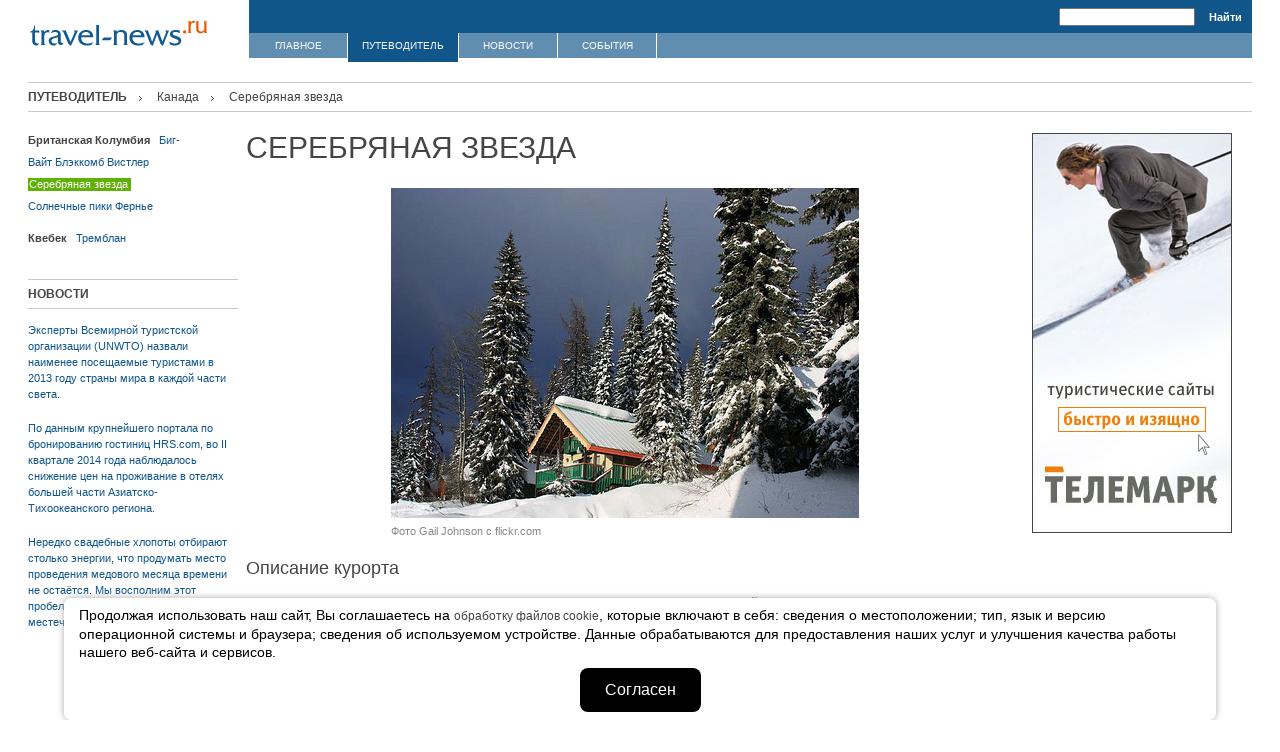

--- FILE ---
content_type: text/html; charset=windows-1251
request_url: https://travel-news.ru/guide/countries/567567/cities/2330/
body_size: 5883
content:


<!DOCTYPE html PUBLIC "-//W3C//DTD XHTML 1.0 Transitional//EN" "http://www.w3.org/TR/xhtml1/DTD/xhtml1-transitional.dtd">
<!-- top.inc -->
<html xmlns="http://www.w3.org/1999/xhtml">
<head>
<title>Серебряная звезда: отдых в Канаде, информация о достопримечательностях, фотографии.</title>
<meta name="author" content="telemark" />
<meta name="description" content="Серебряная звезда: отдых в Канаде, информация о достопримечательностях, фотографии." />
<meta name="keywords" content=" Серебряная звезда: отдых в Канаде, информация о достопримечательностях, фотографии." />
<meta http-equiv="Content-Type" content="text/html; charset=windows-1251" />
<meta property="fb:admins" content="100001283956660" />
<link rel="stylesheet" href="/css/style_new.css" type="text/css" />
<script type="text/javascript" src="/js/jquery-1.2.6.min.js"></script>
<script type="text/javascript" src="/js/project.js"></script>
<!--[if lt IE 7]>
<![if gte IE 5.5]>
<script type="text/javascript" src="/js/fixpng.js"></script>
<style type="text/css"> 
.iePNG, IMG { filter:expression(fixPNG(this)); } 
.iePNG A { position: relative; } /* стиль для нормальной работы ссылок в элементах с PNG-фоном  Если используете png в качестве фона, то установите аттрибут class="iePNG" в элементах с PNG-фоном.*/
</style>
<![endif]>
<![endif]-->

<script type="text/javascript">
var __cs = __cs || [];
__cs.push(["setCsAccount", "IqHfHgrDqVEZhUbXPLyeSsuLFCZnHL_o"]);
__cs.push(["setCsHost", "//server.comagic.ru/comagic"]);
</script>
<script type="text/javascript" async src="//app.comagic.ru/static/cs.min.js"></script>
<meta name="verify-admitad" content="6898dacccc" />
<meta name="yandex-verification" content="f662e555867dd1ec" />
</head>
<body>

<!-- Yandex.Metrika counter -->
<script type="text/javascript">
(function (d, w, c) {
    (w[c] = w[c] || []).push(function() {
        try {
            w.yaCounter22417069 = new Ya.Metrika({id:22417069,
                    webvisor:true,
                    clickmap:true,
                    trackLinks:true,
                    accurateTrackBounce:true});
        } catch(e) { }
    });

    var n = d.getElementsByTagName("script")[0],
        s = d.createElement("script"),
        f = function () { n.parentNode.insertBefore(s, n); };
    s.type = "text/javascript";
    s.async = true;
    s.src = (d.location.protocol == "https:" ? "https:" : "http:") + "//mc.yandex.ru/metrika/watch.js";

    if (w.opera == "[object Opera]") {
        d.addEventListener("DOMContentLoaded", f, false);
    } else { f(); }
})(document, window, "yandex_metrika_callbacks");
</script>
<noscript><div><img src="//mc.yandex.ru/watch/22417069" style="position:absolute; left:-9999px;" alt="" /></div></noscript>
<!-- /Yandex.Metrika counter -->	

<div class="outside"><div class="all"><div class="all_padding">
	<!-- header -->
    		<a href="//www.travel-news.ru/" class="logo logo2"><img src="/images/logo_new.gif" alt="" width="177" height="26" /></a>
		
				
		<form class="search" method="get" action="https://travel-news.ru/search/" onSubmit="javascript:return OpenSearch(this);">
		<input type="text" name="text" value="" maxlength="160">
		<input type="hidden" name="searchid" value="244673">
		<input type="hidden" name="web" value="0">
		<input type="submit" value="Найти" class="find" />
		</form>

		
		
		<div class="menu">
			<a href="/">ГЛАВНОЕ</a><p class="wid"><a href="/guide/">ПУТЕВОДИТЕЛЬ</a></p><a href="/news/">НОВОСТИ</a><a href="/events/">СОБЫТИЯ</a>		</div>
	<!-- //end header -->
<!-- /top.inc -->
<!-- center.inc -->                    
    <!-- content block -->
		
		<div class="title marg"><div class="statusline"><a href="/guide/" class="root">ПУТЕВОДИТЕЛЬ</a><a href="/guide/countries/567567/">Канада</a><span>Серебряная звезда</span></div></div>
		
		<div class="left-inner">
			<div class="txt2 txt3">
				<p><strong>Британская Колумбия</strong> &nbsp;
		<a href="/guide/countries/567567/cities/2327/" class="type2">Биг-Вайт</a> <a href="/guide/countries/567567/cities/2328/" class="type2">Блэккомб</a> <a href="/guide/countries/567567/cities/2329/" class="type2">Вистлер</a> <a href="/guide/countries/567567/cities/2330/" class="active">Серебряная звезда</a> <a href="/guide/countries/567567/cities/2331/" class="type2">Солнечные пики</a> <a href="/guide/countries/567567/cities/2333/" class="type2">Фернье</a> 
				</p>
			</div>
			<br style="line-height: 5px;" />
		
			<div class="txt2 txt3">
				<p><strong>Квебек</strong> &nbsp;
		<a href="/guide/countries/567567/cities/2332/" class="type2">Тремблан</a> 
				</p>
			</div>
			<br style="line-height: 5px;" />
		
			<div class="title marg"><div class="main_events">НОВОСТИ</div></div>
			<div class="padding3 news">
	
				<p><a class="type2" href="/nid/23096/">Эксперты Всемирной туристской организации (UNWTO) назвали наименее посещаемые туристами в 2013 году страны мира в каждой части света.</a></p>
		
				<p><a class="type2" href="/nid/23035/">По данным крупнейшего портала по бронированию гостиниц HRS.com, во II квартале 2014 года наблюдалось снижение цен на проживание в отелях большей части Азиатско-Тихоокеанского региона.</a></p>
		
				<p><a class="type2" href="/nid/22025/">Нередко свадебные хлопоты отбирают столько энергии, что продумать место проведения медового месяца времени не остаётся. Мы восполним этот пробел, предложив очаровательные местечки мира для двоих.</a></p>
		
			</div>
	</div>		
		<div class="country-block">
			
			<div class="right-inner"><div class="ban" align="center">
<a target="_blank" href="http://www.telemark-it.ru/" rel="nofollow"><img width="200" height="400" border="0" title="" alt="" src="/images/telemark.jpg"></a></div>
                    <style>
                        a.link{
                            font-weight: bold; 
                            font-size: 11px;
                            text-decoration:underline;
                        }
                        a.link:hover{
                            font-weight: bold; 
                            font-size: 11px;
                            text-decoration:none;
                        }
                        div.forecast{
                            padding: 10px 0px 10px 0px; 
                            margin-top: 10px; 
                            border: 1px solid rgb(199, 199, 199); 
                            font-weight: bold; 
                            /*text-decoration: underline; */
                            font-size: 11px;
                            text-align:center;
                        }
                        div.img{
                            text-align:right; 
                            padding-right: 10px;
                        }
                        .text1{
                        font:11px Tahoma,Arial,Helvetica,sans-serif;
                        vertical-align:middle;
                        }
                        .text2{
                        font:12px/18px Tahoma,Arial,Helvetica,sans-serif;
                        font-weight:bold;
                        }
                    </style></div>			
			<div class="center-inner">
				
				<h1 class="country-name">Серебряная звезда</h1>								
								
				
				<div class="foto-country">
					<div class="pic">						
						<table id="c_main_photo" style="background-image: url(http://www.travel-news.ru/workdir/photoalbum/813b36df065f456baa71000af4ec76aa/GailJohnson_1_b.jpg)">
							<tr>
								<td class="arr" align="right"><img align="right" alt="" src="/images/arrow_left.png" width="44" height="85" onMouseOver="javascript: this.src='/images/arrow_left_over.png'; this.style.cursor='pointer'; if(typeof(fixPNG)=='function') {fixPNG(this);}"  onMouseOut="javascript: this.src='/images/arrow_left.png'; if(typeof(fixPNG)=='function') {fixPNG(this);}" onClick="PrevPhoto()" /></td>
								<td>&nbsp;</td>
								<td class="arr" align="left"><img align="left" alt="" src="/images/arrow_right.png" width="44" height="85" onMouseOver="javascript: this.src='/images/arrow_right_over.png'; this.style.cursor='pointer'; if(typeof(fixPNG)=='function') {fixPNG(this);}"  onMouseOut="javascript: this.src='/images/arrow_right.png'; if(typeof(fixPNG)=='function') {fixPNG(this);}" onClick="NextPhoto()" /></td>
							</tr>
						</table>						
						<p id="alt">Фото Gail Johnson с flickr.com</p>
					</div>
				</div>
					<div class="more"><h2>Описание курорта</h2><p>
Серебряная звезда (Silver Star) находится в&nbsp;провинции Британская Колумбия, до&nbsp;ближайшего аэропорта оттуда всего около часа езды. На&nbsp;курорте открыт Национальный тренировочный центр, где каждый год оттачивает мастерство канадская национальная команда по&nbsp;беговым лыжам&nbsp;&#8212; так что трассы и&nbsp;условия для беговых лыж там отличные. Перепад высот на&nbsp;курорте&nbsp;&#8212; 760&nbsp;м,&nbsp;пять кресельных и&nbsp;четыре бугельных подъёмника, 107&nbsp;трасс (в&nbsp;основном среднего уровня). &laquo;Бордеров&raquo; порадуют два фан-парка и&nbsp;два халф-пайпа.
      </p><noindex>
										<h3>Развлечения</h3>
										<p>
Множество баров и&nbsp;ресторанов, клубы, кафе и&nbsp;дискотеки. &laquo;Безалкогольные&raquo; развлечения: &laquo;сноумобили&raquo;, прогулки на&nbsp;снегоступах, гонки на&nbsp;собачьих упряжках, катание на&nbsp;санях, каток, скалолазание и&nbsp;вертолётные туры.
      </p></noindex></div><noindex><a href="http://tonkosti.ru/" target="_blank">Информация предоставлена ООО «Тонкости продаж»</a></noindex><br /><br />
					<script language="JavaScript" type="text/javascript">
						var outTimeout, overTimeout;
						$(document).ready(			
							function() {	
								$("#c_main_photo").bind("mouseover",function(){
						
										overTimeout = setTimeout(function(){
												$("td.arr > img").toggle();
												return false;
											}, 10
										);
									}
								);
								
								$("#c_main_photo").bind("mouseout",function(){
								
										outTimeout = setTimeout(function(){
												$("td.arr > img").toggle();
												return false;
											}, 10
										);
									}
								);
							}
						);
						var photosList = new Array();
						for(i=0;i<2;i++)
							photosList[i] = new Image();
								
							photosList[0].src = "http://www.travel-news.ru/workdir/photoalbum/813b36df065f456baa71000af4ec76aa/GailJohnson_1_b.jpg"; photosList[0].alt = "&nbsp;";			
							photosList[1].src = "http://www.travel-news.ru/workdir/photoalbum/813b36df065f456baa71000af4ec76aa/GaleFraney_1_b.jpg"; photosList[1].alt = "&nbsp;";
						var currPhoto = 0;
					</script>
								<br>

<!--				
<textarea name="topadvert_request_async" disabled="true" style="display:none">
feed_id: 1180
pattern_id: 14
</textarea><div class="topadvert_div" style="display:none"></div><div class="topadvert_alt_div" style="display:none"></div>
<script type="text/javascript" charset="windows-1251" src="http://loader.topadvert.ru/load.js"></script>				
-->

			</div>		
			
			<div class="clear"></div>
		</div>
		
<!-- /center.inc -->
<!-- bottom.inc -->
		<div class="clear"></div>
    <!-- //end content block -->
    
    <!-- footer -->
    <div class="footer">
<table cellspacing=0 cellpadding=0 border=0 width=100%><tr valign=top>
<td width=100>
		<div class="bottom-menu">&copy; 2006—2026 &nbsp; <!-- | &nbsp; <a href="/about/" class="menu-footer">о сайте</a> &nbsp; | &nbsp; <a href="/advertising/" class="menu-footer">размещение рекламы</a> &nbsp; | &nbsp; <a href="/stat/" class="menu-footer">статистика</a></div>-->
    
	
		
		</div>

<div style="width:100px;height:1px;font-size:1px;line-height:1px;"></div>
</td>
<td width=100%><div class="bottom-menu">
<span id="comagic_phone_first">+7 (495) 329-12-14</span>
&nbsp;</div></td>
<td width=108>
    	<div class="footer-logo"><span data-hash="http://www.telemark-it.ru/"><img src="/images/project_telemark.gif" alt="" width="96" height="14" /></span></div>
<div style="width:108px;"></div>
</td></tr></table>
    <!-- //end footer -->

</div></div></div>

    <style>
.tm-it-widget-cookie {
  --tm-it-widget-cookie-bottom: 0em;
  --tm-it-widget-cookie-right: 5%;
  --tm-it-widget-cookie-left: 5%;
  --tm-it-widget-cookie-width: 90%;
  --tm-it-widget-cookie-font-size: 14px;
  --tm-it-widget-cookie-padding: 0.5em 1em;
  --tm-it-widget-cookie-border-radius: 0.5em;
  --tm-it-widget-cookie-space-between: 0.5em;
  --tm-it-widget-cookie-color: #000000;
  --tm-it-widget-cookie-bg-color: #ffffff;
  --tm-it-widget-cookie-btn-color: #ffffff;
  --tm-it-widget-cookie-btn-bg-color: #000000;
  --tm-it-widget-cookie-box-shadow-color: #aaaaaa;
  --tm-it-widget-cookie-box-shadow: 0 0 0.5em 0 var(--tm-it-widget-cookie-box-shadow-color); }

.tm-it-widget-cookie {
  position: fixed;
  bottom: var(--tm-it-widget-cookie-bottom);
  left: var(--tm-it-widget-cookie-left);
  right: var(--tm-it-widget-cookie-right);
  width: var(--tm-it-widget-cookie-width);
  margin: 0;
  padding: var(--tm-it-widget-cookie-padding);
  font-style: normal;
  font-variant: normal;
  font-weight: 400;
  font-size: var(--tm-it-widget-cookie-font-size);
  line-height: 1.3em;
  letter-spacing: normal;
  font-family: inherit;
  color: var(--tm-it-widget-cookie-color);
  background-color: var(--tm-it-widget-cookie-bg-color);
  border-width: 1px;
  border-style: solid;
  border-color: var(--tm-it-widget-cookie-bg-color);
  border-radius: var(--tm-it-widget-cookie-border-radius);
  box-shadow: var(--tm-it-widget-cookie-box-shadow);
  box-sizing: border-box;
  z-index: 999999999; }

.tm-it-widget-cookie.hidden {
  overflow: hidden;
  clip: rect(0 0 0 0);
  height: 1px;
  width: 1px;
  margin: -1px;
  padding: 0;
  border: 0;
  box-shadow: 0; }

.tm-it-widget-cookie * {
  box-sizing: inherit; }

.tm-it-widget-cookie__text {
  margin-right: auto;
  margin-left: auto;
  margin-bottom: var(--tm-it-widget-cookie-space-between); }

.tm-it-widget-cookie button {
  display: block;
  min-height: 44px;
  min-width: 44px;
  margin-right: auto;
  margin-left: auto;
  padding: 0.5em 1.5em;
  font-style: normal;
  font-variant: normal;
  font-weight: 400;
  font-size: 16px;
  line-height: 20px;
  letter-spacing: normal;
  font-family: inherit;
  color: var(--tm-it-widget-cookie-btn-color);
  background-color: var(--tm-it-widget-cookie-btn-bg-color);
  border-width: 1px;
  border-style: solid;
  border-color: transparent;
  border-radius: var(--tm-it-widget-cookie-border-radius);
  -webkit-appearance: none;
  -moz-appearance: none;
  appearance: none;
  cursor: pointer; }

.tm-it-widget-cookie button:focus,
.tm-it-widget-cookie button:hover {
  outline-color: var(--tm-it-widget-cookie-btn-bg-color);
  outline-style: solid;
  outline-width: 2px;
  outline-offset: -1px; }

.tm-it-widget-cookie button:active {
  opacity: 0.6; }
    </style>

    <div class="tm-it-widget-cookie hidden">
        <div class="tm-it-widget-cookie__wrap">
            <div class="tm-it-widget-cookie__text">
                Продолжая использовать наш сайт, Вы соглашаетесь на <a href="/cookies-travelnews.pdf" target="_blank">обработку файлов cookie</a>, которые включают в себя:
                сведения о местоположении; тип, язык и версию операционной системы и браузера; сведения об используемом
                устройстве. Данные обрабатываются для предоставления наших услуг и улучшения качества работы нашего
                веб-сайта и сервисов.
            </div>

            <button type="button" data-days="30">
                Согласен
            </button>
        </div>
    </div>

    <script>
'use strict;'
const tmItWidgetCookie = document.querySelector(`.tm-it-widget-cookie`);

if (tmItWidgetCookie) {
    const btn = tmItWidgetCookie.querySelector(`button`);

    if (document.cookie.indexOf("informer_hide") === -1) {
        tmItWidgetCookie.classList.remove('hidden');

        btn.addEventListener('click', function (e) {
            let expires = new Date(),
                hostname = window.location.hostname,
                subdomain = /[^.]+/.exec(hostname)[0],
                days = parseInt(this.getAttribute('data-days')),
                seconds = parseInt(this.getAttribute('data-seconds')),
                domain = this.getAttribute('data-domain'),
                path = this.getAttribute('data-path'),
                sameSite = this.getAttribute('data-samesite'),
                secure = this.getAttribute('data-secure'),
                httpOnly = this.getAttribute('data-http-only');

            hostname = subdomain.toLowerCase() === 'www' ? hostname.substr(4) : hostname;
            days = isNaN(days) ? 0 : Math.max(0, days);
            expires.setTime(expires.getTime() + days * 24 * 60 * 60 * 1000);
            document.cookie = 'informer_hide=1'
                + (days ? '; expires=' + expires.toUTCString() : '')
                + (seconds ? '; max-age=' + seconds : '')
                + (domain ? '; domain=' + domain : '; domain=.' + hostname)
                + (path ? '; path=' + path : '; path=/')
                + (sameSite ? '; SameSite=' + sameSite : '')
                + (secure ? '; Secure' : '')
                + (httpOnly ? '; HttpOnly' : '')
            tmItWidgetCookie.classList.add('hidden');
        });
    }
    else if (!tmItWidgetCookie.classList.contains('hidden')) {
        tmItWidgetCookie.classList.add('hidden');
    }
};
    </script>

<!-- <script type="text/javascript" src="http://avtogermes.telemark-it.ru/ag-widget-pr.js?project_id=3" charset="utf-8"></script> -->
<!--<script src="https://widget.telemark-it.ru/ecard/36" type="text/javascript" charset="utf-8"></script>-->
</body>
</html>
<!-- /bottom.inc --><!--<font size='1'>Страница сформировалась в 2.4107160568237 секунды</font>-->

--- FILE ---
content_type: text/html; charset=windows-1251
request_url: https://travel-news.ru/js/project.js
body_size: 471
content:
$(function(){
	$('[data-hash]').each(function(){
		var self = $(this);
		var a_html = '<a href="'+self.attr('data-hash')+'" target="_blank">'+self.html()+'</a>';
		self.replaceWith(a_html);
	});
});

function ToggleCountries(id, obj) {

	$("#region"+id).children("span:first").toggle(0);
	$("#region"+id).children("span:last").toggle(0);
	
	$(obj).parent().toggleClass("down");	
	$(obj).children("span:first").toggle(0);
	$(obj).children("span:last").toggle(0);
	
}

function PrevPhoto() {
	currPhoto--;
	
	if(currPhoto<0)
		currPhoto = photosList.length-1;	
	
	$("#c_main_photo").get(0).style.backgroundImage = "url("+photosList[currPhoto].src+")";
	$("#alt").html(photosList[currPhoto].alt);
}

function NextPhoto() {
	currPhoto++;
	
	if(currPhoto==photosList.length)
		currPhoto = 0;
	
	$("#c_main_photo").get(0).style.backgroundImage = "url("+photosList[currPhoto].src+")";
	$("#alt").html(photosList[currPhoto].alt);
}

function OpenSearch(frm)
{
	if (frm.elements["q"].value)
		return true;
	else
		alert("Введите поисковую фразу");
	
	return false;
}

function ChangeMonth(year, month, cur_y, cur_m, cur_d) {
	var objGet = {};
	
	$("#calendar_loader").ajaxSend(function(evt, request, settings) {
			$(this).show();
		}
	);
	
	if(cur_y && cur_m && cur_d)
		objGet = {y: year, m: month, c_y: cur_y, c_m: cur_m, c_d: cur_d};
	else
		objGet = {y: year, m: month};
		
	$.get("/calendar/", objGet, function(data) {
			$("#calendar_cont").html(data);
		}, "html"
	);
	
	$("#calendar_loader").ajaxSuccess(function(evt, request, settings) {
			$(this).hide();
		}
	);
}

function SendNewsFilter(form,type) {
	value = form.filter[form.filter.selectedIndex].value;
	
	if(!isNaN(parseInt(value))) {
		
		if(value==0) {
			if(form.action=='/countries/' || form.action=='/types/')
				location.href = '/news/';
			else
				location.href = form.action;
		}
		else {
			if(type)
				location.href = form.action+value+'/types/'+type+'/';
			else
				location.href = form.action+value+'/';
		}
	}
	else if(value.match(/^t_(\d+)$/))		
		location.href = '/types/'+value.match(/^t_(\d+)$/)[1];
}